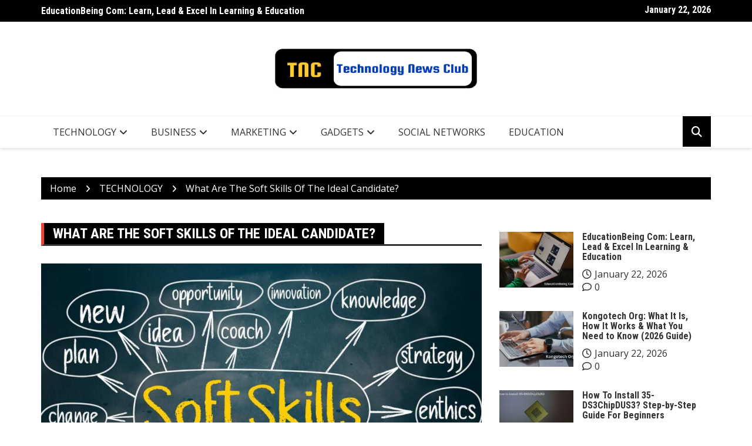

--- FILE ---
content_type: text/html; charset=UTF-8
request_url: https://www.technologynewsclub.com/what-are-the-soft-skills-of-the-ideal-candidate/
body_size: 16625
content:
		<!doctype html>
		<html lang="en-US">
				<head>
			<meta charset="UTF-8">
			<meta name="viewport" content="width=device-width, initial-scale=1">
			<link rel="profile" href="http://gmpg.org/xfn/11">
			<meta name='robots' content='index, follow, max-image-preview:large, max-snippet:-1, max-video-preview:-1' />

	<!-- This site is optimized with the Yoast SEO plugin v26.8 - https://yoast.com/product/yoast-seo-wordpress/ -->
	<title>What Are The Soft Skills Of The Ideal Candidate?</title>
	<meta name="description" content="The term soft skills is widely known in the world of work, as companies recognize that their candidates must have such characteristics." />
	<link rel="canonical" href="https://www.technologynewsclub.com/what-are-the-soft-skills-of-the-ideal-candidate/" />
	<meta property="og:locale" content="en_US" />
	<meta property="og:type" content="article" />
	<meta property="og:title" content="What Are The Soft Skills Of The Ideal Candidate?" />
	<meta property="og:description" content="The term soft skills is widely known in the world of work, as companies recognize that their candidates must have such characteristics." />
	<meta property="og:url" content="https://www.technologynewsclub.com/what-are-the-soft-skills-of-the-ideal-candidate/" />
	<meta property="og:site_name" content="Technology News Club" />
	<meta property="article:published_time" content="2023-04-03T08:39:34+00:00" />
	<meta property="article:modified_time" content="2023-04-03T08:41:34+00:00" />
	<meta property="og:image" content="https://www.technologynewsclub.com/wp-content/uploads/2023/04/Soft-Skills.jpg" />
	<meta property="og:image:width" content="1188" />
	<meta property="og:image:height" content="792" />
	<meta property="og:image:type" content="image/jpeg" />
	<meta name="author" content="TechnologyNewsclub" />
	<meta name="twitter:card" content="summary_large_image" />
	<meta name="twitter:label1" content="Written by" />
	<meta name="twitter:data1" content="TechnologyNewsclub" />
	<meta name="twitter:label2" content="Est. reading time" />
	<meta name="twitter:data2" content="7 minutes" />
	<script type="application/ld+json" class="yoast-schema-graph">{"@context":"https://schema.org","@graph":[{"@type":"Article","@id":"https://www.technologynewsclub.com/what-are-the-soft-skills-of-the-ideal-candidate/#article","isPartOf":{"@id":"https://www.technologynewsclub.com/what-are-the-soft-skills-of-the-ideal-candidate/"},"author":{"name":"TechnologyNewsclub","@id":"https://www.technologynewsclub.com/#/schema/person/49f59d0260c1449a957770f8f3b15f51"},"headline":"What Are The Soft Skills Of The Ideal Candidate?","datePublished":"2023-04-03T08:39:34+00:00","dateModified":"2023-04-03T08:41:34+00:00","mainEntityOfPage":{"@id":"https://www.technologynewsclub.com/what-are-the-soft-skills-of-the-ideal-candidate/"},"wordCount":1442,"commentCount":0,"publisher":{"@id":"https://www.technologynewsclub.com/#organization"},"image":{"@id":"https://www.technologynewsclub.com/what-are-the-soft-skills-of-the-ideal-candidate/#primaryimage"},"thumbnailUrl":"https://www.technologynewsclub.com/wp-content/uploads/2023/04/Soft-Skills.jpg","articleSection":["TECHNOLOGY"],"inLanguage":"en-US","potentialAction":[{"@type":"CommentAction","name":"Comment","target":["https://www.technologynewsclub.com/what-are-the-soft-skills-of-the-ideal-candidate/#respond"]}]},{"@type":"WebPage","@id":"https://www.technologynewsclub.com/what-are-the-soft-skills-of-the-ideal-candidate/","url":"https://www.technologynewsclub.com/what-are-the-soft-skills-of-the-ideal-candidate/","name":"What Are The Soft Skills Of The Ideal Candidate?","isPartOf":{"@id":"https://www.technologynewsclub.com/#website"},"primaryImageOfPage":{"@id":"https://www.technologynewsclub.com/what-are-the-soft-skills-of-the-ideal-candidate/#primaryimage"},"image":{"@id":"https://www.technologynewsclub.com/what-are-the-soft-skills-of-the-ideal-candidate/#primaryimage"},"thumbnailUrl":"https://www.technologynewsclub.com/wp-content/uploads/2023/04/Soft-Skills.jpg","datePublished":"2023-04-03T08:39:34+00:00","dateModified":"2023-04-03T08:41:34+00:00","description":"The term soft skills is widely known in the world of work, as companies recognize that their candidates must have such characteristics.","breadcrumb":{"@id":"https://www.technologynewsclub.com/what-are-the-soft-skills-of-the-ideal-candidate/#breadcrumb"},"inLanguage":"en-US","potentialAction":[{"@type":"ReadAction","target":["https://www.technologynewsclub.com/what-are-the-soft-skills-of-the-ideal-candidate/"]}]},{"@type":"ImageObject","inLanguage":"en-US","@id":"https://www.technologynewsclub.com/what-are-the-soft-skills-of-the-ideal-candidate/#primaryimage","url":"https://www.technologynewsclub.com/wp-content/uploads/2023/04/Soft-Skills.jpg","contentUrl":"https://www.technologynewsclub.com/wp-content/uploads/2023/04/Soft-Skills.jpg","width":1188,"height":792,"caption":"Soft Skills"},{"@type":"BreadcrumbList","@id":"https://www.technologynewsclub.com/what-are-the-soft-skills-of-the-ideal-candidate/#breadcrumb","itemListElement":[{"@type":"ListItem","position":1,"name":"Home","item":"https://www.technologynewsclub.com/"},{"@type":"ListItem","position":2,"name":"What Are The Soft Skills Of The Ideal Candidate?"}]},{"@type":"WebSite","@id":"https://www.technologynewsclub.com/#website","url":"https://www.technologynewsclub.com/","name":"Technology News Club","description":"Tech And Business News Club","publisher":{"@id":"https://www.technologynewsclub.com/#organization"},"potentialAction":[{"@type":"SearchAction","target":{"@type":"EntryPoint","urlTemplate":"https://www.technologynewsclub.com/?s={search_term_string}"},"query-input":{"@type":"PropertyValueSpecification","valueRequired":true,"valueName":"search_term_string"}}],"inLanguage":"en-US"},{"@type":"Organization","@id":"https://www.technologynewsclub.com/#organization","name":"Technology News Club","url":"https://www.technologynewsclub.com/","logo":{"@type":"ImageObject","inLanguage":"en-US","@id":"https://www.technologynewsclub.com/#/schema/logo/image/","url":"https://www.technologynewsclub.com/wp-content/uploads/2022/07/TNC.jpg","contentUrl":"https://www.technologynewsclub.com/wp-content/uploads/2022/07/TNC.jpg","width":350,"height":100,"caption":"Technology News Club"},"image":{"@id":"https://www.technologynewsclub.com/#/schema/logo/image/"}},{"@type":"Person","@id":"https://www.technologynewsclub.com/#/schema/person/49f59d0260c1449a957770f8f3b15f51","name":"TechnologyNewsclub","image":{"@type":"ImageObject","inLanguage":"en-US","@id":"https://www.technologynewsclub.com/#/schema/person/image/","url":"https://secure.gravatar.com/avatar/c9fb4f02b0683d781085c5c5b41569534ccd29b243cbe01ff1b04aa0da92e715?s=96&d=mm&r=g","contentUrl":"https://secure.gravatar.com/avatar/c9fb4f02b0683d781085c5c5b41569534ccd29b243cbe01ff1b04aa0da92e715?s=96&d=mm&r=g","caption":"TechnologyNewsclub"},"sameAs":["https://www.technologynewsclub.com"],"url":"https://www.technologynewsclub.com/author/technologynewsclub/"}]}</script>
	<!-- / Yoast SEO plugin. -->


<link rel='dns-prefetch' href='//fonts.googleapis.com' />
<link rel="alternate" type="application/rss+xml" title="Technology News Club &raquo; Feed" href="https://www.technologynewsclub.com/feed/" />
<link rel="alternate" type="application/rss+xml" title="Technology News Club &raquo; Comments Feed" href="https://www.technologynewsclub.com/comments/feed/" />
<link rel="alternate" type="application/rss+xml" title="Technology News Club &raquo; What Are The Soft Skills Of The Ideal Candidate? Comments Feed" href="https://www.technologynewsclub.com/what-are-the-soft-skills-of-the-ideal-candidate/feed/" />
<link rel="alternate" title="oEmbed (JSON)" type="application/json+oembed" href="https://www.technologynewsclub.com/wp-json/oembed/1.0/embed?url=https%3A%2F%2Fwww.technologynewsclub.com%2Fwhat-are-the-soft-skills-of-the-ideal-candidate%2F" />
<link rel="alternate" title="oEmbed (XML)" type="text/xml+oembed" href="https://www.technologynewsclub.com/wp-json/oembed/1.0/embed?url=https%3A%2F%2Fwww.technologynewsclub.com%2Fwhat-are-the-soft-skills-of-the-ideal-candidate%2F&#038;format=xml" />
		<link rel="preconnect" href="https://fonts.googleapis.com">
		<link rel="preconnect" href="https://fonts.gstatic.com" crossorigin> 
		<style id='wp-img-auto-sizes-contain-inline-css' type='text/css'>
img:is([sizes=auto i],[sizes^="auto," i]){contain-intrinsic-size:3000px 1500px}
/*# sourceURL=wp-img-auto-sizes-contain-inline-css */
</style>

<style id='wp-emoji-styles-inline-css' type='text/css'>

	img.wp-smiley, img.emoji {
		display: inline !important;
		border: none !important;
		box-shadow: none !important;
		height: 1em !important;
		width: 1em !important;
		margin: 0 0.07em !important;
		vertical-align: -0.1em !important;
		background: none !important;
		padding: 0 !important;
	}
/*# sourceURL=wp-emoji-styles-inline-css */
</style>
<link rel='stylesheet' id='wp-block-library-css' href='https://www.technologynewsclub.com/wp-includes/css/dist/block-library/style.min.css?ver=6.9' type='text/css' media='all' />
<style id='wp-block-heading-inline-css' type='text/css'>
h1:where(.wp-block-heading).has-background,h2:where(.wp-block-heading).has-background,h3:where(.wp-block-heading).has-background,h4:where(.wp-block-heading).has-background,h5:where(.wp-block-heading).has-background,h6:where(.wp-block-heading).has-background{padding:1.25em 2.375em}h1.has-text-align-left[style*=writing-mode]:where([style*=vertical-lr]),h1.has-text-align-right[style*=writing-mode]:where([style*=vertical-rl]),h2.has-text-align-left[style*=writing-mode]:where([style*=vertical-lr]),h2.has-text-align-right[style*=writing-mode]:where([style*=vertical-rl]),h3.has-text-align-left[style*=writing-mode]:where([style*=vertical-lr]),h3.has-text-align-right[style*=writing-mode]:where([style*=vertical-rl]),h4.has-text-align-left[style*=writing-mode]:where([style*=vertical-lr]),h4.has-text-align-right[style*=writing-mode]:where([style*=vertical-rl]),h5.has-text-align-left[style*=writing-mode]:where([style*=vertical-lr]),h5.has-text-align-right[style*=writing-mode]:where([style*=vertical-rl]),h6.has-text-align-left[style*=writing-mode]:where([style*=vertical-lr]),h6.has-text-align-right[style*=writing-mode]:where([style*=vertical-rl]){rotate:180deg}
/*# sourceURL=https://www.technologynewsclub.com/wp-includes/blocks/heading/style.min.css */
</style>
<style id='global-styles-inline-css' type='text/css'>
:root{--wp--preset--aspect-ratio--square: 1;--wp--preset--aspect-ratio--4-3: 4/3;--wp--preset--aspect-ratio--3-4: 3/4;--wp--preset--aspect-ratio--3-2: 3/2;--wp--preset--aspect-ratio--2-3: 2/3;--wp--preset--aspect-ratio--16-9: 16/9;--wp--preset--aspect-ratio--9-16: 9/16;--wp--preset--color--black: #000000;--wp--preset--color--cyan-bluish-gray: #abb8c3;--wp--preset--color--white: #ffffff;--wp--preset--color--pale-pink: #f78da7;--wp--preset--color--vivid-red: #cf2e2e;--wp--preset--color--luminous-vivid-orange: #ff6900;--wp--preset--color--luminous-vivid-amber: #fcb900;--wp--preset--color--light-green-cyan: #7bdcb5;--wp--preset--color--vivid-green-cyan: #00d084;--wp--preset--color--pale-cyan-blue: #8ed1fc;--wp--preset--color--vivid-cyan-blue: #0693e3;--wp--preset--color--vivid-purple: #9b51e0;--wp--preset--gradient--vivid-cyan-blue-to-vivid-purple: linear-gradient(135deg,rgb(6,147,227) 0%,rgb(155,81,224) 100%);--wp--preset--gradient--light-green-cyan-to-vivid-green-cyan: linear-gradient(135deg,rgb(122,220,180) 0%,rgb(0,208,130) 100%);--wp--preset--gradient--luminous-vivid-amber-to-luminous-vivid-orange: linear-gradient(135deg,rgb(252,185,0) 0%,rgb(255,105,0) 100%);--wp--preset--gradient--luminous-vivid-orange-to-vivid-red: linear-gradient(135deg,rgb(255,105,0) 0%,rgb(207,46,46) 100%);--wp--preset--gradient--very-light-gray-to-cyan-bluish-gray: linear-gradient(135deg,rgb(238,238,238) 0%,rgb(169,184,195) 100%);--wp--preset--gradient--cool-to-warm-spectrum: linear-gradient(135deg,rgb(74,234,220) 0%,rgb(151,120,209) 20%,rgb(207,42,186) 40%,rgb(238,44,130) 60%,rgb(251,105,98) 80%,rgb(254,248,76) 100%);--wp--preset--gradient--blush-light-purple: linear-gradient(135deg,rgb(255,206,236) 0%,rgb(152,150,240) 100%);--wp--preset--gradient--blush-bordeaux: linear-gradient(135deg,rgb(254,205,165) 0%,rgb(254,45,45) 50%,rgb(107,0,62) 100%);--wp--preset--gradient--luminous-dusk: linear-gradient(135deg,rgb(255,203,112) 0%,rgb(199,81,192) 50%,rgb(65,88,208) 100%);--wp--preset--gradient--pale-ocean: linear-gradient(135deg,rgb(255,245,203) 0%,rgb(182,227,212) 50%,rgb(51,167,181) 100%);--wp--preset--gradient--electric-grass: linear-gradient(135deg,rgb(202,248,128) 0%,rgb(113,206,126) 100%);--wp--preset--gradient--midnight: linear-gradient(135deg,rgb(2,3,129) 0%,rgb(40,116,252) 100%);--wp--preset--font-size--small: 13px;--wp--preset--font-size--medium: 20px;--wp--preset--font-size--large: 36px;--wp--preset--font-size--x-large: 42px;--wp--preset--spacing--20: 0.44rem;--wp--preset--spacing--30: 0.67rem;--wp--preset--spacing--40: 1rem;--wp--preset--spacing--50: 1.5rem;--wp--preset--spacing--60: 2.25rem;--wp--preset--spacing--70: 3.38rem;--wp--preset--spacing--80: 5.06rem;--wp--preset--shadow--natural: 6px 6px 9px rgba(0, 0, 0, 0.2);--wp--preset--shadow--deep: 12px 12px 50px rgba(0, 0, 0, 0.4);--wp--preset--shadow--sharp: 6px 6px 0px rgba(0, 0, 0, 0.2);--wp--preset--shadow--outlined: 6px 6px 0px -3px rgb(255, 255, 255), 6px 6px rgb(0, 0, 0);--wp--preset--shadow--crisp: 6px 6px 0px rgb(0, 0, 0);}:where(.is-layout-flex){gap: 0.5em;}:where(.is-layout-grid){gap: 0.5em;}body .is-layout-flex{display: flex;}.is-layout-flex{flex-wrap: wrap;align-items: center;}.is-layout-flex > :is(*, div){margin: 0;}body .is-layout-grid{display: grid;}.is-layout-grid > :is(*, div){margin: 0;}:where(.wp-block-columns.is-layout-flex){gap: 2em;}:where(.wp-block-columns.is-layout-grid){gap: 2em;}:where(.wp-block-post-template.is-layout-flex){gap: 1.25em;}:where(.wp-block-post-template.is-layout-grid){gap: 1.25em;}.has-black-color{color: var(--wp--preset--color--black) !important;}.has-cyan-bluish-gray-color{color: var(--wp--preset--color--cyan-bluish-gray) !important;}.has-white-color{color: var(--wp--preset--color--white) !important;}.has-pale-pink-color{color: var(--wp--preset--color--pale-pink) !important;}.has-vivid-red-color{color: var(--wp--preset--color--vivid-red) !important;}.has-luminous-vivid-orange-color{color: var(--wp--preset--color--luminous-vivid-orange) !important;}.has-luminous-vivid-amber-color{color: var(--wp--preset--color--luminous-vivid-amber) !important;}.has-light-green-cyan-color{color: var(--wp--preset--color--light-green-cyan) !important;}.has-vivid-green-cyan-color{color: var(--wp--preset--color--vivid-green-cyan) !important;}.has-pale-cyan-blue-color{color: var(--wp--preset--color--pale-cyan-blue) !important;}.has-vivid-cyan-blue-color{color: var(--wp--preset--color--vivid-cyan-blue) !important;}.has-vivid-purple-color{color: var(--wp--preset--color--vivid-purple) !important;}.has-black-background-color{background-color: var(--wp--preset--color--black) !important;}.has-cyan-bluish-gray-background-color{background-color: var(--wp--preset--color--cyan-bluish-gray) !important;}.has-white-background-color{background-color: var(--wp--preset--color--white) !important;}.has-pale-pink-background-color{background-color: var(--wp--preset--color--pale-pink) !important;}.has-vivid-red-background-color{background-color: var(--wp--preset--color--vivid-red) !important;}.has-luminous-vivid-orange-background-color{background-color: var(--wp--preset--color--luminous-vivid-orange) !important;}.has-luminous-vivid-amber-background-color{background-color: var(--wp--preset--color--luminous-vivid-amber) !important;}.has-light-green-cyan-background-color{background-color: var(--wp--preset--color--light-green-cyan) !important;}.has-vivid-green-cyan-background-color{background-color: var(--wp--preset--color--vivid-green-cyan) !important;}.has-pale-cyan-blue-background-color{background-color: var(--wp--preset--color--pale-cyan-blue) !important;}.has-vivid-cyan-blue-background-color{background-color: var(--wp--preset--color--vivid-cyan-blue) !important;}.has-vivid-purple-background-color{background-color: var(--wp--preset--color--vivid-purple) !important;}.has-black-border-color{border-color: var(--wp--preset--color--black) !important;}.has-cyan-bluish-gray-border-color{border-color: var(--wp--preset--color--cyan-bluish-gray) !important;}.has-white-border-color{border-color: var(--wp--preset--color--white) !important;}.has-pale-pink-border-color{border-color: var(--wp--preset--color--pale-pink) !important;}.has-vivid-red-border-color{border-color: var(--wp--preset--color--vivid-red) !important;}.has-luminous-vivid-orange-border-color{border-color: var(--wp--preset--color--luminous-vivid-orange) !important;}.has-luminous-vivid-amber-border-color{border-color: var(--wp--preset--color--luminous-vivid-amber) !important;}.has-light-green-cyan-border-color{border-color: var(--wp--preset--color--light-green-cyan) !important;}.has-vivid-green-cyan-border-color{border-color: var(--wp--preset--color--vivid-green-cyan) !important;}.has-pale-cyan-blue-border-color{border-color: var(--wp--preset--color--pale-cyan-blue) !important;}.has-vivid-cyan-blue-border-color{border-color: var(--wp--preset--color--vivid-cyan-blue) !important;}.has-vivid-purple-border-color{border-color: var(--wp--preset--color--vivid-purple) !important;}.has-vivid-cyan-blue-to-vivid-purple-gradient-background{background: var(--wp--preset--gradient--vivid-cyan-blue-to-vivid-purple) !important;}.has-light-green-cyan-to-vivid-green-cyan-gradient-background{background: var(--wp--preset--gradient--light-green-cyan-to-vivid-green-cyan) !important;}.has-luminous-vivid-amber-to-luminous-vivid-orange-gradient-background{background: var(--wp--preset--gradient--luminous-vivid-amber-to-luminous-vivid-orange) !important;}.has-luminous-vivid-orange-to-vivid-red-gradient-background{background: var(--wp--preset--gradient--luminous-vivid-orange-to-vivid-red) !important;}.has-very-light-gray-to-cyan-bluish-gray-gradient-background{background: var(--wp--preset--gradient--very-light-gray-to-cyan-bluish-gray) !important;}.has-cool-to-warm-spectrum-gradient-background{background: var(--wp--preset--gradient--cool-to-warm-spectrum) !important;}.has-blush-light-purple-gradient-background{background: var(--wp--preset--gradient--blush-light-purple) !important;}.has-blush-bordeaux-gradient-background{background: var(--wp--preset--gradient--blush-bordeaux) !important;}.has-luminous-dusk-gradient-background{background: var(--wp--preset--gradient--luminous-dusk) !important;}.has-pale-ocean-gradient-background{background: var(--wp--preset--gradient--pale-ocean) !important;}.has-electric-grass-gradient-background{background: var(--wp--preset--gradient--electric-grass) !important;}.has-midnight-gradient-background{background: var(--wp--preset--gradient--midnight) !important;}.has-small-font-size{font-size: var(--wp--preset--font-size--small) !important;}.has-medium-font-size{font-size: var(--wp--preset--font-size--medium) !important;}.has-large-font-size{font-size: var(--wp--preset--font-size--large) !important;}.has-x-large-font-size{font-size: var(--wp--preset--font-size--x-large) !important;}
/*# sourceURL=global-styles-inline-css */
</style>

<style id='classic-theme-styles-inline-css' type='text/css'>
/*! This file is auto-generated */
.wp-block-button__link{color:#fff;background-color:#32373c;border-radius:9999px;box-shadow:none;text-decoration:none;padding:calc(.667em + 2px) calc(1.333em + 2px);font-size:1.125em}.wp-block-file__button{background:#32373c;color:#fff;text-decoration:none}
/*# sourceURL=/wp-includes/css/classic-themes.min.css */
</style>
<link rel='stylesheet' id='ez-toc-css' href='https://www.technologynewsclub.com/wp-content/plugins/easy-table-of-contents/assets/css/screen.min.css?ver=2.0.80' type='text/css' media='all' />
<style id='ez-toc-inline-css' type='text/css'>
div#ez-toc-container .ez-toc-title {font-size: 120%;}div#ez-toc-container .ez-toc-title {font-weight: 500;}div#ez-toc-container ul li , div#ez-toc-container ul li a {font-size: 95%;}div#ez-toc-container ul li , div#ez-toc-container ul li a {font-weight: 500;}div#ez-toc-container nav ul ul li {font-size: 90%;}.ez-toc-box-title {font-weight: bold; margin-bottom: 10px; text-align: center; text-transform: uppercase; letter-spacing: 1px; color: #666; padding-bottom: 5px;position:absolute;top:-4%;left:5%;background-color: inherit;transition: top 0.3s ease;}.ez-toc-box-title.toc-closed {top:-25%;}
.ez-toc-container-direction {direction: ltr;}.ez-toc-counter ul{counter-reset: item ;}.ez-toc-counter nav ul li a::before {content: counters(item, '.', decimal) '. ';display: inline-block;counter-increment: item;flex-grow: 0;flex-shrink: 0;margin-right: .2em; float: left; }.ez-toc-widget-direction {direction: ltr;}.ez-toc-widget-container ul{counter-reset: item ;}.ez-toc-widget-container nav ul li a::before {content: counters(item, '.', decimal) '. ';display: inline-block;counter-increment: item;flex-grow: 0;flex-shrink: 0;margin-right: .2em; float: left; }
/*# sourceURL=ez-toc-inline-css */
</style>
<link rel='stylesheet' id='royale-news-style-css' href='https://www.technologynewsclub.com/wp-content/themes/royale-news/style.css?ver=2.2.4' type='text/css' media='all' />
<link rel='stylesheet' id='bootstrap-css' href='https://www.technologynewsclub.com/wp-content/themes/royale-news/assets/libraries/bootstrap/css/bootstrap.css?ver=3.3.7' type='text/css' media='all' />
<link rel='stylesheet' id='font-awesome-css' href='https://www.technologynewsclub.com/wp-content/themes/royale-news/assets/libraries/fontAwesome/all.min.css?ver=6.7.2' type='text/css' media='all' />
<link rel='stylesheet' id='royale-news-font-css' href='https://fonts.googleapis.com/css2?family=Open+Sans:ital@0;1&#038;family=Roboto+Condensed:ital,wght@0,700;1,700&#038;display=swap' type='text/css' media='all' />
<link rel='stylesheet' id='royale-news-skin-css' href='https://www.technologynewsclub.com/wp-content/themes/royale-news/assets/dist/css/main.css?ver=2.2.4' type='text/css' media='all' />
<script type="text/javascript" src="https://www.technologynewsclub.com/wp-includes/js/jquery/jquery.min.js?ver=3.7.1" id="jquery-core-js"></script>
<script type="text/javascript" src="https://www.technologynewsclub.com/wp-includes/js/jquery/jquery-migrate.min.js?ver=3.4.1" id="jquery-migrate-js"></script>
<link rel="https://api.w.org/" href="https://www.technologynewsclub.com/wp-json/" /><link rel="alternate" title="JSON" type="application/json" href="https://www.technologynewsclub.com/wp-json/wp/v2/posts/1288" /><link rel="EditURI" type="application/rsd+xml" title="RSD" href="https://www.technologynewsclub.com/xmlrpc.php?rsd" />
<meta name="generator" content="WordPress 6.9" />
<link rel='shortlink' href='https://www.technologynewsclub.com/?p=1288' />
<link rel="pingback" href="https://www.technologynewsclub.com/xmlrpc.php">               
		<style>
			.site-title, .site-title a {
				font-size: 45px;
			}
							body {
											font-family: Open Sans;
												font-weight: 400;
												font-size: 16px;
										}
									.widget_tag_cloud .tagcloud .tag-cloud-link {
						font-size: 16px !important;
					}
										@media (max-width: 768px) {
						body {
							font-size: 16px;
						}
						.widget_tag_cloud .tagcloud .tag-cloud-link {
							font-size: 16px !important;
						}
					}
										@media (max-width: 567px) {
						body {
							font-size: 16px;
						}
						.widget_tag_cloud .tagcloud .tag-cloud-link {
							font-size: 16px !important;
						}
					}
									h1, h2, h3, h4, h5, h6, .section-title, .sidebar .widget-title {
											font-family: Roboto Condensed;
												font-weight: 700;
										}
						</style>
		<link rel="icon" href="https://www.technologynewsclub.com/wp-content/uploads/2022/07/cropped-TNC-32x32.jpg" sizes="32x32" />
<link rel="icon" href="https://www.technologynewsclub.com/wp-content/uploads/2022/07/cropped-TNC-192x192.jpg" sizes="192x192" />
<link rel="apple-touch-icon" href="https://www.technologynewsclub.com/wp-content/uploads/2022/07/cropped-TNC-180x180.jpg" />
<meta name="msapplication-TileImage" content="https://www.technologynewsclub.com/wp-content/uploads/2022/07/cropped-TNC-270x270.jpg" />
		</head>
				<body class="wp-singular post-template-default single single-post postid-1288 single-format-standard wp-custom-logo wp-theme-royale-news">
						<a class="skip-link screen-reader-text" href="#content">Skip to content</a>
						<header class="header">
					<div class="top-header">
		<div class="container">
		<div class="row clearfix">
				<div class="col-md-8">
							<div class="row clearfix ticker-news-section">
										<div class="col-xs-12 col-sm-12">
						<div class="ticker-detail-container">
							<div class="owl-carousel ticker-news-carousel">
																	<div class="item">
										<h5 class="ticker-news">
											<a href="https://www.technologynewsclub.com/educationbeing-com/">
												EducationBeing Com: Learn, Lead &amp; Excel In Learning &amp; Education											</a>
										</h5><!-- .ticker-news -->
									</div><!-- .item -->
																		<div class="item">
										<h5 class="ticker-news">
											<a href="https://www.technologynewsclub.com/kongotech-org/">
												Kongotech Org: What It Is, How It Works &amp; What You Need to Know (2026 Guide)											</a>
										</h5><!-- .ticker-news -->
									</div><!-- .item -->
																		<div class="item">
										<h5 class="ticker-news">
											<a href="https://www.technologynewsclub.com/how-to-install-35-ds3chipdus3/">
												How To Install 35-DS3ChipDUS3? Step-by-Step Guide For Beginners											</a>
										</h5><!-- .ticker-news -->
									</div><!-- .item -->
																		<div class="item">
										<h5 class="ticker-news">
											<a href="https://www.technologynewsclub.com/freefast-co-uk/">
												Freefast Co Uk: Latest Tech News, Reviews, &amp; Updates [2026]											</a>
										</h5><!-- .ticker-news -->
									</div><!-- .item -->
																		<div class="item">
										<h5 class="ticker-news">
											<a href="https://www.technologynewsclub.com/google-block-breaker/">
												Google Block Breaker: Everything You Need To Know About This Browser Game											</a>
										</h5><!-- .ticker-news -->
									</div><!-- .item -->
																</div><!-- .owl-carousel.ticker-news-carousel -->
						</div><!-- .ticker-detail-container -->
					</div><!-- .col-xs-9.col-sm-9 -->
				</div><!-- .row.clearfix.ticker-news-section -->
						</div><!-- .col-md-8 -->
				<div class="col-md-4 hidden-sm hidden-xs">
		<div class="clearfix">
					<div class="current-date-container">
				<h5 class="current-date">
					January 22, 2026				</h5><!-- .current-date -->
			</div><!-- .current-date-container -->
					<div class="social-menu-container">
					</div><!-- .social-menu-container -->
				</div><!-- .clearfix -->
		</div><!-- .col-md-4.hidden-sm.hidden-xs -->
				</div><!-- .row.clearfix -->
		</div><!-- .container -->
		</div><!-- .top-header -->
				<div class="middle-header">
		<div class="container">
		<div class="row clearfix">
				<div class="col-md-12">
							<div class="site-info text-center">
					<a href="https://www.technologynewsclub.com/" class="custom-logo-link" rel="home"><img width="350" height="100" src="https://www.technologynewsclub.com/wp-content/uploads/2022/07/TNC.jpg" class="custom-logo" alt="TNC" decoding="async" srcset="https://www.technologynewsclub.com/wp-content/uploads/2022/07/TNC.jpg 350w, https://www.technologynewsclub.com/wp-content/uploads/2022/07/TNC-300x86.jpg 300w" sizes="(max-width: 350px) 100vw, 350px" /></a>				</div>
						</div><!-- .col-md-4 -->
				</div><!-- .row.clearfix -->
		</div><!-- .container -->
		</div><!-- .middle-header -->
				<div class="bottom-header">
		<div class="container">
		<div class="row clearfix">
				<div class="col-md-10">
			<div class="menu-container clearfix">
				<nav id="site-navigation" class="main-navigation" role="navigation">
					<div class="primary-menu-container"><ul id="primary-menu" class="primary-menu"><li id="menu-item-13" class="menu-item menu-item-type-taxonomy menu-item-object-category current-post-ancestor current-menu-parent current-post-parent menu-item-has-children menu-item-13"><a href="https://www.technologynewsclub.com/category/technology/">TECHNOLOGY</a>
<ul class="sub-menu">
	<li id="menu-item-14" class="menu-item menu-item-type-taxonomy menu-item-object-category menu-item-14"><a href="https://www.technologynewsclub.com/category/technology/artificial-intelligence/">ARTIFICIAL INTELLIGENCE</a></li>
	<li id="menu-item-15" class="menu-item menu-item-type-taxonomy menu-item-object-category menu-item-15"><a href="https://www.technologynewsclub.com/category/technology/cloud-computing/">CLOUD COMPUTING</a></li>
	<li id="menu-item-17" class="menu-item menu-item-type-taxonomy menu-item-object-category menu-item-17"><a href="https://www.technologynewsclub.com/category/technology/softwares/">SOFTWARES</a></li>
	<li id="menu-item-16" class="menu-item menu-item-type-taxonomy menu-item-object-category menu-item-16"><a href="https://www.technologynewsclub.com/category/technology/cyber-security/">CYBER SECURITY</a></li>
	<li id="menu-item-625" class="menu-item menu-item-type-taxonomy menu-item-object-category menu-item-625"><a href="https://www.technologynewsclub.com/category/technology/digitalization/">DIGITALIZATION</a></li>
</ul>
</li>
<li id="menu-item-5" class="menu-item menu-item-type-taxonomy menu-item-object-category menu-item-has-children menu-item-5"><a href="https://www.technologynewsclub.com/category/business/">BUSINESS</a>
<ul class="sub-menu">
	<li id="menu-item-6" class="menu-item menu-item-type-taxonomy menu-item-object-category menu-item-6"><a href="https://www.technologynewsclub.com/category/business/ecommerce/">ECOMMERCE</a></li>
	<li id="menu-item-620" class="menu-item menu-item-type-taxonomy menu-item-object-category menu-item-620"><a href="https://www.technologynewsclub.com/category/business/finance/">FINANCE</a></li>
</ul>
</li>
<li id="menu-item-22" class="menu-item menu-item-type-taxonomy menu-item-object-category menu-item-has-children menu-item-22"><a href="https://www.technologynewsclub.com/category/marketing/">MARKETING</a>
<ul class="sub-menu">
	<li id="menu-item-10" class="menu-item menu-item-type-taxonomy menu-item-object-category menu-item-10"><a href="https://www.technologynewsclub.com/category/marketing/digital-marketing/">DIGITAL MARKETING</a></li>
	<li id="menu-item-621" class="menu-item menu-item-type-taxonomy menu-item-object-category menu-item-621"><a href="https://www.technologynewsclub.com/category/marketing/advertising/">ADVERTISING</a></li>
	<li id="menu-item-11" class="menu-item menu-item-type-taxonomy menu-item-object-category menu-item-11"><a href="https://www.technologynewsclub.com/category/marketing/seo/">SEO</a></li>
</ul>
</li>
<li id="menu-item-21" class="menu-item menu-item-type-taxonomy menu-item-object-category menu-item-has-children menu-item-21"><a href="https://www.technologynewsclub.com/category/gadgets/">GADGETS</a>
<ul class="sub-menu">
	<li id="menu-item-622" class="menu-item menu-item-type-taxonomy menu-item-object-category menu-item-622"><a href="https://www.technologynewsclub.com/category/gadgets/computer-technology/">COMPUTER TECHNOLOGY</a></li>
	<li id="menu-item-623" class="menu-item menu-item-type-taxonomy menu-item-object-category menu-item-623"><a href="https://www.technologynewsclub.com/category/gadgets/mobile/">MOBILE</a></li>
</ul>
</li>
<li id="menu-item-12" class="menu-item menu-item-type-taxonomy menu-item-object-category menu-item-12"><a href="https://www.technologynewsclub.com/category/social-networks/">SOCIAL NETWORKS</a></li>
<li id="menu-item-7" class="menu-item menu-item-type-taxonomy menu-item-object-category menu-item-7"><a href="https://www.technologynewsclub.com/category/education/">EDUCATION</a></li>
</ul></div>				</nav><!-- #site-navigation -->
			</div><!-- .menu-container.clearfix -->
		</div><!-- .col-md-10 -->
					<div class="col-md-2 hidden-xs hidden-sm">
				<div class="search-container pull-right">
					<div class="search-icon">
						<i class="fa fa-search"></i><!-- .fa.fa-search -->
					</div><!-- .search-icon -->
				</div><!-- .search-container.pull-right -->
			</div><!-- .col-md-2.hidden-xs.hidden-sm -->
			<div class="col-md-12 search-form-main-container">
				<div class="search-form-container">
					<form method="get" class="search-form" action="https://www.technologynewsclub.com/" ><div class="input-group stylish-input-group"><label class="screen-reader-text" for="s">Search for:</label><input type="text" value="" name="s" class="form-control" /><span class="input-group-addon"><button type="submit" id="searchsubmit" value="Search"><i class="fa fa-search"></i></button></span></div></form>				</div><!-- .search-form-container -->				
			</div><!-- .col-md-12 -->
					</div><!-- .row.clearfix -->
		</div><!-- .container -->
		</div><!-- .bottom-header -->
				</header><!-- .header -->
				<div id="content" class="site-content">
					<div class="container">
				<div class="row clearfix">
					<div class="col-md-12">
						<div class="breadcrumb clearfix">
							<nav role="navigation" aria-label="Breadcrumbs" class="breadcrumb-trail breadcrumbs" itemprop="breadcrumb"><ul class="trail-items" itemscope itemtype="http://schema.org/BreadcrumbList"><meta name="numberOfItems" content="3" /><meta name="itemListOrder" content="Ascending" /><li itemprop="itemListElement" itemscope itemtype="http://schema.org/ListItem" class="trail-item trail-begin"><a href="https://www.technologynewsclub.com/" rel="home" itemprop="item"><span itemprop="name">Home</span></a><meta itemprop="position" content="1" /></li><li itemprop="itemListElement" itemscope itemtype="http://schema.org/ListItem" class="trail-item"><a href="https://www.technologynewsclub.com/category/technology/" itemprop="item"><span itemprop="name">TECHNOLOGY</span></a><meta itemprop="position" content="2" /></li><li itemprop="itemListElement" itemscope itemtype="http://schema.org/ListItem" class="trail-item trail-end"><a href="https://www.technologynewsclub.com/what-are-the-soft-skills-of-the-ideal-candidate" itemprop="item"><span itemprop="name">What Are The Soft Skills Of The Ideal Candidate?</span></a><meta itemprop="position" content="3" /></li></ul></nav>						</div><!-- .breadcrumb.clearfix -->
					</div><!-- .col-md-12 -->
				</div><!-- .row.clearfix -->
			</div><!-- .container -->
			<div id="primary" class="content-area inner-page-container-spacing royale-news-sidebar-position-right">
	<main id="main" class="site-main">
		<div class="container">
			<div class="row">
								<div class="col-md-8 sticky-section">
					<div class="row">
						<div class="col-md-12">
	<article id="post-1288" class="post-1288 post type-post status-publish format-standard has-post-thumbnail hentry category-technology">
		<div class="news-section-info clearfix">
			<h3 class="section-title">What Are The Soft Skills Of The Ideal Candidate?</h3><!-- .section-title -->
		</div><!-- .news-section-info -->
		<div class="single-news-content">
							<div class="news-image">
					<img width="1188" height="792" src="https://www.technologynewsclub.com/wp-content/uploads/2023/04/Soft-Skills.jpg" class="img-responsive wp-post-image" alt="What Are The Soft Skills Of The Ideal Candidate?" decoding="async" fetchpriority="high" srcset="https://www.technologynewsclub.com/wp-content/uploads/2023/04/Soft-Skills.jpg 1188w, https://www.technologynewsclub.com/wp-content/uploads/2023/04/Soft-Skills-300x200.jpg 300w, https://www.technologynewsclub.com/wp-content/uploads/2023/04/Soft-Skills-1024x683.jpg 1024w, https://www.technologynewsclub.com/wp-content/uploads/2023/04/Soft-Skills-768x512.jpg 768w, https://www.technologynewsclub.com/wp-content/uploads/2023/04/Soft-Skills-900x600.jpg 900w" sizes="(max-width: 1188px) 100vw, 1188px" />				</div><!-- .news-image -->
							<div class="news-detail clearfix">
				<div class="entry-meta">  
								<span class="posted-date">
				<a href="https://www.technologynewsclub.com/what-are-the-soft-skills-of-the-ideal-candidate/" rel="bookmark"><time class="entry-date published" datetime="2023-04-03T08:39:34+00:00">April 3, 2023</time><time class="updated" datetime="2023-04-03T08:41:34+00:00">April 3, 2023</time></a>
			</span>
											<span class="author vcard">
				<a href="https://www.technologynewsclub.com/author/technologynewsclub/">TechnologyNewsclub</a>
			</span>
												<span class="cat-links"><a href="https://www.technologynewsclub.com/category/technology/" rel="category tag">TECHNOLOGY</a></span>
								
				</div><!-- .entry-meta -->
				<div class="news-content editor-content-entry">
					<p>When we look for a job we usually read many <strong>advertisements</strong> in which they request various characteristics, which are an important added value to academic knowledge. Although they seem like only additional aspects, they are important for the position that we must assume. Therefore, if we really want to join the labor field in our sector, we must be in accordance with these requirements. Not only to empathize with the company, but to guarantee that our development will be successful. If you are interested in knowing, what are the social skills that a candidate must have? You can&#8217;t stop reading this post.</p>


<div id="ez-toc-container" class="ez-toc-v2_0_80 counter-hierarchy ez-toc-counter ez-toc-grey ez-toc-container-direction">
<p class="ez-toc-title" style="cursor:inherit">Table of Contents</p>
<label for="ez-toc-cssicon-toggle-item-69722f040d79f" class="ez-toc-cssicon-toggle-label"><span class=""><span class="eztoc-hide" style="display:none;">Toggle</span><span class="ez-toc-icon-toggle-span"><svg style="fill: #999;color:#999" xmlns="http://www.w3.org/2000/svg" class="list-377408" width="20px" height="20px" viewBox="0 0 24 24" fill="none"><path d="M6 6H4v2h2V6zm14 0H8v2h12V6zM4 11h2v2H4v-2zm16 0H8v2h12v-2zM4 16h2v2H4v-2zm16 0H8v2h12v-2z" fill="currentColor"></path></svg><svg style="fill: #999;color:#999" class="arrow-unsorted-368013" xmlns="http://www.w3.org/2000/svg" width="10px" height="10px" viewBox="0 0 24 24" version="1.2" baseProfile="tiny"><path d="M18.2 9.3l-6.2-6.3-6.2 6.3c-.2.2-.3.4-.3.7s.1.5.3.7c.2.2.4.3.7.3h11c.3 0 .5-.1.7-.3.2-.2.3-.5.3-.7s-.1-.5-.3-.7zM5.8 14.7l6.2 6.3 6.2-6.3c.2-.2.3-.5.3-.7s-.1-.5-.3-.7c-.2-.2-.4-.3-.7-.3h-11c-.3 0-.5.1-.7.3-.2.2-.3.5-.3.7s.1.5.3.7z"/></svg></span></span></label><input type="checkbox"  id="ez-toc-cssicon-toggle-item-69722f040d79f"  aria-label="Toggle" /><nav><ul class='ez-toc-list ez-toc-list-level-1 ' ><li class='ez-toc-page-1 ez-toc-heading-level-2'><a class="ez-toc-link ez-toc-heading-1" href="#What_Are_Social_Abilities" >What Are Social Abilities?</a></li><li class='ez-toc-page-1 ez-toc-heading-level-2'><a class="ez-toc-link ez-toc-heading-2" href="#Types_Of_Social_Skills" >Types Of Social Skills</a><ul class='ez-toc-list-level-3' ><li class='ez-toc-heading-level-3'><a class="ez-toc-link ez-toc-heading-3" href="#Basic" >Basic:</a></li><li class='ez-toc-page-1 ez-toc-heading-level-3'><a class="ez-toc-link ez-toc-heading-4" href="#Advanced" >Advanced:</a></li><li class='ez-toc-page-1 ez-toc-heading-level-3'><a class="ez-toc-link ez-toc-heading-5" href="#Emotional" >Emotional:</a></li><li class='ez-toc-page-1 ez-toc-heading-level-3'><a class="ez-toc-link ez-toc-heading-6" href="#Negotiators" >Negotiators:</a></li><li class='ez-toc-page-1 ez-toc-heading-level-3'><a class="ez-toc-link ez-toc-heading-7" href="#Planners" >Planners:</a></li></ul></li><li class='ez-toc-page-1 ez-toc-heading-level-2'><a class="ez-toc-link ez-toc-heading-8" href="#What_Are_The_Social_Skills_That_Benefit_Us_What_Are_They_For" >What Are The Social Skills That Benefit Us? What Are They For?</a></li><li class='ez-toc-page-1 ez-toc-heading-level-2'><a class="ez-toc-link ez-toc-heading-9" href="#What_Are_The_Social_Skills_To_Be_The_Ideal_Candidate_For_Companies" >What Are The Social Skills To Be The Ideal Candidate For Companies?</a><ul class='ez-toc-list-level-3' ><li class='ez-toc-heading-level-3'><a class="ez-toc-link ez-toc-heading-10" href="#Empathy" >Empathy:</a></li><li class='ez-toc-page-1 ez-toc-heading-level-3'><a class="ez-toc-link ez-toc-heading-11" href="#Constancy" >Constancy:</a></li><li class='ez-toc-page-1 ez-toc-heading-level-3'><a class="ez-toc-link ez-toc-heading-12" href="#Commitment" >Commitment</a></li><li class='ez-toc-page-1 ez-toc-heading-level-3'><a class="ez-toc-link ez-toc-heading-13" href="#Passion" >Passion</a></li><li class='ez-toc-page-1 ez-toc-heading-level-3'><a class="ez-toc-link ez-toc-heading-14" href="#Modesty" >Modesty</a></li><li class='ez-toc-page-1 ez-toc-heading-level-3'><a class="ez-toc-link ez-toc-heading-15" href="#Fellowship" >Fellowship</a></li><li class='ez-toc-page-1 ez-toc-heading-level-3'><a class="ez-toc-link ez-toc-heading-16" href="#Teamwork_Capacity" >Teamwork Capacity</a></li><li class='ez-toc-page-1 ez-toc-heading-level-3'><a class="ez-toc-link ez-toc-heading-17" href="#Sacrifice" >Sacrifice</a></li><li class='ez-toc-page-1 ez-toc-heading-level-3'><a class="ez-toc-link ez-toc-heading-18" href="#Overcoming_Ability" >Overcoming Ability</a></li><li class='ez-toc-page-1 ez-toc-heading-level-3'><a class="ez-toc-link ez-toc-heading-19" href="#Resilience" >Resilience</a></li></ul></li></ul></nav></div>
<h2 class="wp-block-heading"><span class="ez-toc-section" id="What_Are_Social_Abilities"></span><strong>What Are Social Abilities?</strong><span class="ez-toc-section-end"></span></h2>


<p>They are those techniques that we use to modulate our behavior, based on a specific need or task. Therefore, they are skills that can be developed and adapted to the person or activity that must be carried out. Therefore, they are a set of skills that allow us to stand out or perform successfully in different fields.</p>
<p>The term <strong>soft skills</strong> is widely known in the world of work, as companies recognize that their candidates must have such characteristics. Therefore, the person who wishes to join a company must possess these characteristics for their adaptation process to be successful.</p>


<h2 class="wp-block-heading"><span class="ez-toc-section" id="Types_Of_Social_Skills"></span><strong>Types Of Social Skills</strong><span class="ez-toc-section-end"></span></h2>


<p>What are the <strong>social skills</strong> that exist? How are they divided? Here we will explain it briefly and with examples:</p>


<h3 class="wp-block-heading"><span class="ez-toc-section" id="Basic"></span><strong>Basic:</strong><span class="ez-toc-section-end"></span></h3>


<p>These are the skills that facilitate and maintain communication between two or more people. In general, they are learned from an early age because they are necessary to interact with others. For example :</p>
<ul>
<li>Listen actively.</li>
<li>Know how to start and maintain a conversation.</li>
<li>Speaking in public and in groups.</li>
<li>Give and receive compliments.</li>
<li>Introduce yourself and introduce yourself to another person.</li>
<li>Thank.</li>
</ul>


<h3 class="wp-block-heading"><span class="ez-toc-section" id="Advanced"></span><strong>Advanced:</strong><span class="ez-toc-section-end"></span></h3>


<p>These are acquired later, being the result of living with other people. In this case, the skills focus on knowing how to express the following:</p>
<ul>
<li>Give directions and instructions.</li>
<li>Apologize.</li>
<li>Ask for help.</li>
<li>Assertiveness.</li>
<li>Express opinions and ideas.</li>
<li>Have conviction.</li>
</ul>


<h3 class="wp-block-heading"><span class="ez-toc-section" id="Emotional"></span><strong>Emotional:</strong><span class="ez-toc-section-end"></span></h3>


<p>They are those that allow us to identify and moderate our emotions and feelings, in addition to identifying and understanding those of third parties. Among them are:</p>
<ul>
<li>Identify emotions and feelings.</li>
<li>Express our emotions correctly.</li>
<li>Knowing how to offer our affection.</li>
<li>Understand the feelings of others.</li>
<li>Respect and tolerate the emotions of others.</li>
<li>Know how to encourage and comfort others.</li>
<li>Lose the fear of expressing ourselves in front of others.</li>
</ul>


<h3 class="wp-block-heading"><span class="ez-toc-section" id="Negotiators"></span><strong>Negotiators:</strong><span class="ez-toc-section-end"></span></h3>


<p>They are the <strong>social skills</strong> that allow us to control conflict situations, in addition to helping us moderate and manage both discussions and agreements. Among the most notable are:</p>
<ul>
<li>Ask permission.</li>
<li>Share.</li>
<li>Help others.</li>
<li>Tolerate and know how to respond to or deal with teasing.</li>
<li>Negotiate.</li>
<li>Maintain self control.</li>
<li>Avoid fights and arguments.</li>
<li>Defend yourself at the right time and in the right way.</li>
</ul>


<h3 class="wp-block-heading"><span class="ez-toc-section" id="Planners"></span><strong>Planners:</strong><span class="ez-toc-section-end"></span></h3>


<p>They allow us to plan, organize and make decisions. For example:</p>
<ul>
<li>Collect and classify information.</li>
<li>Stay focused.</li>
<li>Set our goals.</li>
<li>Detect problems and incidents.</li>
<li>Take decisions.</li>
<li>Solve the problems.</li>
</ul>


<h2 class="wp-block-heading"><span class="ez-toc-section" id="What_Are_The_Social_Skills_That_Benefit_Us_What_Are_They_For"></span><strong>What Are The Social Skills That Benefit Us? What Are They For?</strong><span class="ez-toc-section-end"></span></h2>


<p>In the first place, social skills are those abilities or skills that we can develop in order to make ourselves more apt to communicate better or to achieve our purpose.</p>
<p>Now, what are the social skills that benefit us the most? Answering this question is subjective because it varies according to each person, and the area in which it is going to be applied. At a personal and work level, the basic ones are essential to develop good relationships with others, in addition to having good conversations where both parties understand each other satisfactorily. However, the advanced ones will be the ones that allow an affinity between individuals to be strengthened, and being ideal in the work area to maintain the union in the team.</p>
<p>On the other hand, the emotional ones make us more assertive and able to understand others through their emotions and feelings. In this way, a decision can be made about how to relate to each other, when to be empathetic and maintain a certain behavior.</p>
<p>Now, negotiating skills benefit us to agree or dialogue with others, discuss a topic or when there are the same or different interests. Finally, planners are and serve to make decisions, delegate activities, be tolerant, manage stress and complex situations.</p>
<p><strong>Also Read: <a href="https://www.technologynewsclub.com/recruitment-in-social-networks-fresh-recruitment/">Recruitment In Social Networks: Fresh Recruitment</a></strong></p>


<h2 class="wp-block-heading"><span class="ez-toc-section" id="What_Are_The_Social_Skills_To_Be_The_Ideal_Candidate_For_Companies"></span><strong>What Are The Social Skills To Be The Ideal Candidate For Companies?</strong><span class="ez-toc-section-end"></span></h2>


<p>If your interest is to become the person that companies want to incorporate into their team, there are certain skills that you have to have. Next we explain what are the necessary social skills, to be able to enter the labor field:</p>


<h3 class="wp-block-heading"><span class="ez-toc-section" id="Empathy"></span><strong>Empathy:</strong><span class="ez-toc-section-end"></span></h3>


<p>A person who works with a team must know that both their work and that of others are important. For this, we must know how to address our partners and how to cooperate with each other at the same time. For this reason, empathy is necessary, because we must understand the responsibility and capacity of the other to know how to adapt to it.</p>
<p>This ability is even more important in leaders, who are the ones who should be in charge of all the members. Well, being a good leader requires having good relationships with all the participants and recognizing the work of each one and their efforts.</p>


<h3 class="wp-block-heading"><span class="ez-toc-section" id="Constancy"></span><strong>Constancy:</strong><span class="ez-toc-section-end"></span></h3>


<p>We must know that the work we do with purpose and effort, its fruits may not be visible right away. Each step that we take towards the achievement of the objectives is important to achieve them, but only with perseverance is it possible to achieve it.</p>
<p>Being persistent is essential not only to work in a team, but in our daily lives. To learn to work or study, perseverance is the basis for our achievements and failures to be sustained. This is the only way to be an expert, do our job correctly and be able to master any topic. The same applies to the achievement of our personal goals, which need perseverance to achieve success.</p>


<h3 class="wp-block-heading"><span class="ez-toc-section" id="Commitment"></span><strong>Commitment</strong><span class="ez-toc-section-end"></span></h3>


<p>Being committed is essential, but not only with the company but with ourselves. When we know our role and its importance, we are aware of the consequences of doing or not doing our activities. Consequently, commitment is what will motivate us to continue, to give the best of ourselves and to be able to achieve the goals.</p>


<h3 class="wp-block-heading"><span class="ez-toc-section" id="Passion"></span><strong>Passion</strong><span class="ez-toc-section-end"></span></h3>


<p>It is important that we are comfortable with the activity we are doing, since passion plays an important role. Because it keeps us motivated and encouraged, making our work much more pleasant. And it allows us to enjoy the time we invest in our work.</p>


<h3 class="wp-block-heading"><span class="ez-toc-section" id="Modesty"></span><strong>Modesty</strong><span class="ez-toc-section-end"></span></h3>


<p>Because we must never forget that despite being very good in our area, there is always a lot to learn. Not only in terms of knowledge, but also in attitudes and the ways in which we relate to our peers.</p>


<h3 class="wp-block-heading"><span class="ez-toc-section" id="Fellowship"></span><strong>Fellowship</strong><span class="ez-toc-section-end"></span></h3>


<p>When we work in a company we must know that we will be part of a work team. It is how we will all be in sync with the activities to be carried out, in addition to having the cooperation and union that it is necessary to maintain as colleagues.</p>


<h3 class="wp-block-heading"><span class="ez-toc-section" id="Teamwork_Capacity"></span><strong>Teamwork Capacity</strong><span class="ez-toc-section-end"></span></h3>


<p>As we have mentioned before, teamwork is what allows projects and goals to be achieved. To do this, we must maintain good relationships with our colleagues, fulfill our responsibilities and know how to help. In this way, we will achieve that everyone advances and works towards the same goal.</p>


<h3 class="wp-block-heading"><span class="ez-toc-section" id="Sacrifice"></span><strong>Sacrifice</strong><span class="ez-toc-section-end"></span></h3>


<p>To achieve our goals, whether at a professional, work or personal level, we need to invest time and effort in it. This is how we must know how to establish priorities and determine which responsibilities and tasks are above distractions and entertainment.</p>


<h3 class="wp-block-heading"><span class="ez-toc-section" id="Overcoming_Ability"></span><strong>Overcoming Ability</strong><span class="ez-toc-section-end"></span></h3>


<p>We must always be focused on our goals, work to achieve them and improve in the process, this can only be achieved if we want to improve ourselves. For this reason, we must want to be better and better to achieve it, carrying out training, maintaining relationships with colleagues or researching. Overcoming ourselves should not be a task, but the main goal to achieve success.</p>


<h3 class="wp-block-heading"><span class="ez-toc-section" id="Resilience"></span><strong>Resilience</strong><span class="ez-toc-section-end"></span></h3>


<p>It is important to know that while there are times and days where we feel good, there is also the opposite. This is why it is important to know how to deal with these emotions and situations. Thus, we prevent them from influencing us and therefore our work or the way we get along with others.</p>
<p><strong>Also Read: <a href="https://www.technologynewsclub.com/digital-skills-needed-to-start-your-business/">Digital Skills Needed To Start Your Business</a></strong></p>				</div><!-- .news-content -->							        
			</div><!-- .news-detail.clearfix -->
		</div><!-- .single-news-content -->
	</article><!-- #post-1288 -->
</div>
		<div class="col-sm-12">
			
	<nav class="navigation post-navigation" aria-label="Posts">
		<h2 class="screen-reader-text">Post navigation</h2>
		<div class="nav-links"><div class="nav-previous"><a href="https://www.technologynewsclub.com/5-tips-for-a-successful-online-store/" rel="prev">5 Tips For A Successful Online Store</a></div><div class="nav-next"><a href="https://www.technologynewsclub.com/smart-home-automation-why-you-should-invest/" rel="next">Smart Home Automation: Why You Should Invest</a></div></div>
	</nav>		</div><!-- .col-sm-12 -->
		
<div class="col-md-12">
	<div id="comments" class="comments-area">
			<div id="respond" class="comment-respond">
		<h3 class="reply-title">Leave comment <small><a rel="nofollow" id="cancel-comment-reply-link" href="/what-are-the-soft-skills-of-the-ideal-candidate/#respond" style="display:none;">Cancel reply</a></small></h3><form action="https://www.technologynewsclub.com/wp-comments-post.php" method="post" id="commentform" class="comment_news comment-form"><p>Your email address will not be published. Required fields are marked with *.</p><div class="form-group"><label for="comment">Comment</label><textarea id="comment" name="comment" rows="5" aria-required="true"></textarea></div><div class="form-group"><label for="author">Full Name *</label><input class="form-input" id="author" name="author" type="text" value=""  aria-required='true' /></div><span class="required"></span>
<div class="form-group"><label for="email">Email Address *</label><input class="form-input" id="email" name="email" type="text" value=""  aria-required='true' /></div><span class="required"></span>
<div class="form-group"><label for="url">Website</label><input class="form-input" id="url" name="url" type="text" value="" /></div>
<p class="form-submit"><input name="submit" type="submit" id="submit" class="btn btn-default submit-btn" value="Post A Comment" /> <input type='hidden' name='comment_post_ID' value='1288' id='comment_post_ID' />
<input type='hidden' name='comment_parent' id='comment_parent' value='0' />
</p></form>	</div><!-- #respond -->
	
	</div><!-- #comments -->
</div>
					</div><!-- .row.clearfix.news-section -->
				</div>
				<div class="col-md-4 royale-news-sidebar sticky-section">
	<div class="row clearfix sidebar">
		<div id="royale-news-sidebar-widget-one-5" class="col-md-12 widget royale-news-recent-posts recent-posts">				<div class="widget-content clearfix">
												<div class="clearfix visible-xs"></div>
													<div class="col-xs-12 col-sm-12 col-md-12">
							<div class="row small-news-container">
								<div class="clearfix small-news-content">	
									<div class="small-thumbnail">
										<a href="https://www.technologynewsclub.com/educationbeing-com/">
											<img width="200" height="150" src="https://www.technologynewsclub.com/wp-content/uploads/2026/01/EducationBeing-Com-200x150.jpg" class="img-responsive wp-post-image" alt="EducationBeing Com" decoding="async" loading="lazy" />											<div class="mask"></div><!-- .mask -->
										</a>
									</div><!-- .small-thumbnail -->
									<div class="news-detail">
										<h5 class="news-title">
											<a href="https://www.technologynewsclub.com/educationbeing-com/">EducationBeing Com: Learn, Lead &amp; Excel In Learning &amp; Education</a>
										</h5><!-- .news-title -->
										<div class="entry-meta">
														<span class="posted-date">
				<a href="https://www.technologynewsclub.com/educationbeing-com/" rel="bookmark"><time class="entry-date published" datetime="2026-01-22T13:32:54+00:00">January 22, 2026</time><time class="updated" datetime="2026-01-22T13:33:05+00:00">January 22, 2026</time></a>
			</span>
						<span class="comments-link">
				<a href="https://www.technologynewsclub.com/educationbeing-com/">0</a>
			</span>
													</div><!-- .entry-meta -->
									</div><!-- .news-detail -->
								</div><!-- .clearfix.small-news-content -->
							</div><!-- .small-news-container -->
						</div>
												<div class="col-xs-12 col-sm-12 col-md-12">
							<div class="row small-news-container">
								<div class="clearfix small-news-content">	
									<div class="small-thumbnail">
										<a href="https://www.technologynewsclub.com/kongotech-org/">
											<img width="200" height="150" src="https://www.technologynewsclub.com/wp-content/uploads/2026/01/Kongotech-Org-200x150.jpg" class="img-responsive wp-post-image" alt="Kongotech Org" decoding="async" loading="lazy" />											<div class="mask"></div><!-- .mask -->
										</a>
									</div><!-- .small-thumbnail -->
									<div class="news-detail">
										<h5 class="news-title">
											<a href="https://www.technologynewsclub.com/kongotech-org/">Kongotech Org: What It Is, How It Works &amp; What You Need to Know (2026 Guide)</a>
										</h5><!-- .news-title -->
										<div class="entry-meta">
														<span class="posted-date">
				<a href="https://www.technologynewsclub.com/kongotech-org/" rel="bookmark"><time class="entry-date published" datetime="2026-01-22T13:17:11+00:00">January 22, 2026</time><time class="updated" datetime="2026-01-22T13:17:25+00:00">January 22, 2026</time></a>
			</span>
						<span class="comments-link">
				<a href="https://www.technologynewsclub.com/kongotech-org/">0</a>
			</span>
													</div><!-- .entry-meta -->
									</div><!-- .news-detail -->
								</div><!-- .clearfix.small-news-content -->
							</div><!-- .small-news-container -->
						</div>
													<div class="clearfix visible-xs"></div>
													<div class="col-xs-12 col-sm-12 col-md-12">
							<div class="row small-news-container">
								<div class="clearfix small-news-content">	
									<div class="small-thumbnail">
										<a href="https://www.technologynewsclub.com/how-to-install-35-ds3chipdus3/">
											<img width="200" height="150" src="https://www.technologynewsclub.com/wp-content/uploads/2026/01/How-to-Install-35-DS3ChipDUS3-200x150.jpg" class="img-responsive wp-post-image" alt="How to Install 35-DS3ChipDUS3" decoding="async" loading="lazy" />											<div class="mask"></div><!-- .mask -->
										</a>
									</div><!-- .small-thumbnail -->
									<div class="news-detail">
										<h5 class="news-title">
											<a href="https://www.technologynewsclub.com/how-to-install-35-ds3chipdus3/">How To Install 35-DS3ChipDUS3? Step-by-Step Guide For Beginners</a>
										</h5><!-- .news-title -->
										<div class="entry-meta">
														<span class="posted-date">
				<a href="https://www.technologynewsclub.com/how-to-install-35-ds3chipdus3/" rel="bookmark"><time class="entry-date published" datetime="2026-01-21T16:22:28+00:00">January 21, 2026</time><time class="updated" datetime="2026-01-21T16:25:07+00:00">January 21, 2026</time></a>
			</span>
						<span class="comments-link">
				<a href="https://www.technologynewsclub.com/how-to-install-35-ds3chipdus3/">0</a>
			</span>
													</div><!-- .entry-meta -->
									</div><!-- .news-detail -->
								</div><!-- .clearfix.small-news-content -->
							</div><!-- .small-news-container -->
						</div>
												<div class="col-xs-12 col-sm-12 col-md-12">
							<div class="row small-news-container">
								<div class="clearfix small-news-content">	
									<div class="small-thumbnail">
										<a href="https://www.technologynewsclub.com/freefast-co-uk/">
											<img width="200" height="150" src="https://www.technologynewsclub.com/wp-content/uploads/2026/01/Freefast-Co-Uk-200x150.jpg" class="img-responsive wp-post-image" alt="Freefast Co Uk" decoding="async" loading="lazy" />											<div class="mask"></div><!-- .mask -->
										</a>
									</div><!-- .small-thumbnail -->
									<div class="news-detail">
										<h5 class="news-title">
											<a href="https://www.technologynewsclub.com/freefast-co-uk/">Freefast Co Uk: Latest Tech News, Reviews, &amp; Updates [2026]</a>
										</h5><!-- .news-title -->
										<div class="entry-meta">
														<span class="posted-date">
				<a href="https://www.technologynewsclub.com/freefast-co-uk/" rel="bookmark"><time class="entry-date published" datetime="2026-01-10T15:47:37+00:00">January 10, 2026</time><time class="updated" datetime="2026-01-10T15:47:54+00:00">January 10, 2026</time></a>
			</span>
						<span class="comments-link">
				<a href="https://www.technologynewsclub.com/freefast-co-uk/">0</a>
			</span>
													</div><!-- .entry-meta -->
									</div><!-- .news-detail -->
								</div><!-- .clearfix.small-news-content -->
							</div><!-- .small-news-container -->
						</div>
													<div class="clearfix visible-xs"></div>
													<div class="col-xs-12 col-sm-12 col-md-12">
							<div class="row small-news-container">
								<div class="clearfix small-news-content">	
									<div class="small-thumbnail">
										<a href="https://www.technologynewsclub.com/google-block-breaker/">
											<img width="200" height="150" src="https://www.technologynewsclub.com/wp-content/uploads/2025/12/Google-Block-Breaker-200x150.jpg" class="img-responsive wp-post-image" alt="Google Block Breaker" decoding="async" loading="lazy" />											<div class="mask"></div><!-- .mask -->
										</a>
									</div><!-- .small-thumbnail -->
									<div class="news-detail">
										<h5 class="news-title">
											<a href="https://www.technologynewsclub.com/google-block-breaker/">Google Block Breaker: Everything You Need To Know About This Browser Game</a>
										</h5><!-- .news-title -->
										<div class="entry-meta">
														<span class="posted-date">
				<a href="https://www.technologynewsclub.com/google-block-breaker/" rel="bookmark"><time class="entry-date published" datetime="2025-12-18T17:19:58+00:00">December 18, 2025</time><time class="updated" datetime="2025-12-18T17:21:50+00:00">December 18, 2025</time></a>
			</span>
						<span class="comments-link">
				<a href="https://www.technologynewsclub.com/google-block-breaker/">0</a>
			</span>
													</div><!-- .entry-meta -->
									</div><!-- .news-detail -->
								</div><!-- .clearfix.small-news-content -->
							</div><!-- .small-news-container -->
						</div>
												<div class="col-xs-12 col-sm-12 col-md-12">
							<div class="row small-news-container">
								<div class="clearfix small-news-content">	
									<div class="small-thumbnail">
										<a href="https://www.technologynewsclub.com/what-is-the-difference-between-broadband-and-leased-line-connection/">
											<img width="200" height="150" src="https://www.technologynewsclub.com/wp-content/uploads/2025/09/New-Project-9-200x150.jpg" class="img-responsive wp-post-image" alt="Difference Between Broadband And Leased Line Connection" decoding="async" loading="lazy" />											<div class="mask"></div><!-- .mask -->
										</a>
									</div><!-- .small-thumbnail -->
									<div class="news-detail">
										<h5 class="news-title">
											<a href="https://www.technologynewsclub.com/what-is-the-difference-between-broadband-and-leased-line-connection/">What Is The Difference Between Broadband And Leased Line Connection?</a>
										</h5><!-- .news-title -->
										<div class="entry-meta">
														<span class="posted-date">
				<a href="https://www.technologynewsclub.com/what-is-the-difference-between-broadband-and-leased-line-connection/" rel="bookmark"><time class="entry-date published" datetime="2025-09-27T06:30:05+00:00">September 27, 2025</time><time class="updated" datetime="2025-09-27T07:30:11+00:00">September 27, 2025</time></a>
			</span>
						<span class="comments-link">
				<a href="https://www.technologynewsclub.com/what-is-the-difference-between-broadband-and-leased-line-connection/">0</a>
			</span>
													</div><!-- .entry-meta -->
									</div><!-- .news-detail -->
								</div><!-- .clearfix.small-news-content -->
							</div><!-- .small-news-container -->
						</div>
										</div>
				</div><div id="categories-4" class="col-md-12 widget widget_categories"><div class="widget-info clearfix"><h3 class="widget-title">Categories</h3></div>
			<ul>
					<li class="cat-item cat-item-177"><a href="https://www.technologynewsclub.com/category/marketing/advertising/">ADVERTISING</a>
</li>
	<li class="cat-item cat-item-12"><a href="https://www.technologynewsclub.com/category/technology/artificial-intelligence/">ARTIFICIAL INTELLIGENCE</a>
</li>
	<li class="cat-item cat-item-3"><a href="https://www.technologynewsclub.com/category/business/">BUSINESS</a>
</li>
	<li class="cat-item cat-item-14"><a href="https://www.technologynewsclub.com/category/technology/cloud-computing/">CLOUD COMPUTING</a>
</li>
	<li class="cat-item cat-item-178"><a href="https://www.technologynewsclub.com/category/gadgets/computer-technology/">COMPUTER TECHNOLOGY</a>
</li>
	<li class="cat-item cat-item-11"><a href="https://www.technologynewsclub.com/category/technology/cyber-security/">CYBER SECURITY</a>
</li>
	<li class="cat-item cat-item-7"><a href="https://www.technologynewsclub.com/category/marketing/digital-marketing/">DIGITAL MARKETING</a>
</li>
	<li class="cat-item cat-item-176"><a href="https://www.technologynewsclub.com/category/technology/digitalization/">DIGITALIZATION</a>
</li>
	<li class="cat-item cat-item-4"><a href="https://www.technologynewsclub.com/category/business/ecommerce/">ECOMMERCE</a>
</li>
	<li class="cat-item cat-item-10"><a href="https://www.technologynewsclub.com/category/education/">EDUCATION</a>
</li>
	<li class="cat-item cat-item-174"><a href="https://www.technologynewsclub.com/category/entertainment/">ENTERTAINMENT</a>
</li>
	<li class="cat-item cat-item-175"><a href="https://www.technologynewsclub.com/category/business/finance/">FINANCE</a>
</li>
	<li class="cat-item cat-item-5"><a href="https://www.technologynewsclub.com/category/gadgets/">GADGETS</a>
</li>
	<li class="cat-item cat-item-6"><a href="https://www.technologynewsclub.com/category/marketing/">MARKETING</a>
</li>
	<li class="cat-item cat-item-179"><a href="https://www.technologynewsclub.com/category/gadgets/mobile/">MOBILE</a>
</li>
	<li class="cat-item cat-item-8"><a href="https://www.technologynewsclub.com/category/marketing/seo/">SEO</a>
</li>
	<li class="cat-item cat-item-9"><a href="https://www.technologynewsclub.com/category/social-networks/">SOCIAL NETWORKS</a>
</li>
	<li class="cat-item cat-item-13"><a href="https://www.technologynewsclub.com/category/technology/softwares/">SOFTWARES</a>
</li>
	<li class="cat-item cat-item-2"><a href="https://www.technologynewsclub.com/category/technology/">TECHNOLOGY</a>
</li>
	<li class="cat-item cat-item-1"><a href="https://www.technologynewsclub.com/category/uncategorized/">Uncategorized</a>
</li>
			</ul>

			</div>	</div><!-- .row.clearfix.sidebar -->
</div>
			</div><!-- .row.section -->
		</div><!-- .container -->
	</main><!-- .main-container -->
</div>
		</div>
				<footer class="footer">
		<div class="container">
				<div class="row clearfix top-footer">
			<div id="text-3" class="col-md-3 widget widget_text"><div class="widget-info"><h3 class="widget-title">TECHNOLOGY NEWS CLUB</h3></div>			<div class="textwidget"><p class="af-author-display-name">Technology news club is a great innovative website where people can share and express their views and ideas on latest trending technology News, Business Ideas and Marketing Strategies that are new to this world.</p>
</div>
		</div><div id="royale-news-sidebar-widget-one-4" class="col-md-3 widget royale-news-recent-posts recent-posts"><div class="widget-info"><h3 class="widget-title">Latest posts</h3></div>				<div class="widget-content clearfix">
												<div class="clearfix visible-xs"></div>
													<div class="col-xs-12 col-sm-12 col-md-12">
							<div class="row small-news-container">
								<div class="clearfix small-news-content">	
									<div class="small-thumbnail">
										<a href="https://www.technologynewsclub.com/educationbeing-com/">
											<img width="200" height="150" src="https://www.technologynewsclub.com/wp-content/uploads/2026/01/EducationBeing-Com-200x150.jpg" class="img-responsive wp-post-image" alt="EducationBeing Com" decoding="async" loading="lazy" />											<div class="mask"></div><!-- .mask -->
										</a>
									</div><!-- .small-thumbnail -->
									<div class="news-detail">
										<h5 class="news-title">
											<a href="https://www.technologynewsclub.com/educationbeing-com/">EducationBeing Com: Learn, Lead &amp; Excel In Learning &amp; Education</a>
										</h5><!-- .news-title -->
										<div class="entry-meta">
														<span class="posted-date">
				<a href="https://www.technologynewsclub.com/educationbeing-com/" rel="bookmark"><time class="entry-date published" datetime="2026-01-22T13:32:54+00:00">January 22, 2026</time><time class="updated" datetime="2026-01-22T13:33:05+00:00">January 22, 2026</time></a>
			</span>
						<span class="comments-link">
				<a href="https://www.technologynewsclub.com/educationbeing-com/">0</a>
			</span>
													</div><!-- .entry-meta -->
									</div><!-- .news-detail -->
								</div><!-- .clearfix.small-news-content -->
							</div><!-- .small-news-container -->
						</div>
												<div class="col-xs-12 col-sm-12 col-md-12">
							<div class="row small-news-container">
								<div class="clearfix small-news-content">	
									<div class="small-thumbnail">
										<a href="https://www.technologynewsclub.com/kongotech-org/">
											<img width="200" height="150" src="https://www.technologynewsclub.com/wp-content/uploads/2026/01/Kongotech-Org-200x150.jpg" class="img-responsive wp-post-image" alt="Kongotech Org" decoding="async" loading="lazy" />											<div class="mask"></div><!-- .mask -->
										</a>
									</div><!-- .small-thumbnail -->
									<div class="news-detail">
										<h5 class="news-title">
											<a href="https://www.technologynewsclub.com/kongotech-org/">Kongotech Org: What It Is, How It Works &amp; What You Need to Know (2026 Guide)</a>
										</h5><!-- .news-title -->
										<div class="entry-meta">
														<span class="posted-date">
				<a href="https://www.technologynewsclub.com/kongotech-org/" rel="bookmark"><time class="entry-date published" datetime="2026-01-22T13:17:11+00:00">January 22, 2026</time><time class="updated" datetime="2026-01-22T13:17:25+00:00">January 22, 2026</time></a>
			</span>
						<span class="comments-link">
				<a href="https://www.technologynewsclub.com/kongotech-org/">0</a>
			</span>
													</div><!-- .entry-meta -->
									</div><!-- .news-detail -->
								</div><!-- .clearfix.small-news-content -->
							</div><!-- .small-news-container -->
						</div>
										</div>
				</div><div id="pages-3" class="col-md-3 widget widget_pages"><div class="widget-info"><h3 class="widget-title">Pages</h3></div>
			<ul>
				<li class="page_item page-item-80"><a href="https://www.technologynewsclub.com/about-us/">ABOUT US</a></li>
<li class="page_item page-item-237"><a href="https://www.technologynewsclub.com/blog/">Blog</a></li>
<li class="page_item page-item-82"><a href="https://www.technologynewsclub.com/contact-us/">CONTACT US</a></li>
<li class="page_item page-item-4"><a href="https://www.technologynewsclub.com/home/">Home</a></li>
			</ul>

			</div><div id="royale-news-social-widget-4" class="col-md-3 widget royale-news-social-widget"><div class="widget-info"><h3 class="widget-title">Follow US</h3></div>			<div class="widget-social-links">
				<ul class="social-links-list">
											<li class="facebook-link">
							<a href="https://www.facebook.com/Technology-News-club-106841948544950" class="clearfix">
								Facebook								<span class="social-icon">
									<i class="fa fa-facebook"></i>
								</span>                        		
							</a>
						</li>
												<li class="twitter-link">
							<a href="https://twitter.com/Technologynewc" class="clearfix">
								Twitter								<span class="social-icon">
									<i class="fa fa-twitter"></i>
								</span>
							</a>
						</li>
												<li class="instagram-link">
							<a href="https://www.instagram.com/technologynewsclub/" class="clearfix">
								Instagram								<span class="social-icon">
									<i class="fa fa-instagram"></i>
								</span>
							</a>
						</li>
										</ul>
			</div>
			</div>		</div><!-- .row.clearfix.top-footer -->
				<div class="row clearfix bottom-footer">
				<div class="col-md-6">
			<div class="copyright-container">
									<h5 class="copyright-text">
						<p>Copyright &copy; 2026 Technology News Club. All rights reserved.</p>
					</h5><!-- .copyright-text -->
								</div><!-- .copyright-container -->
		</div><!-- .col-md-6 -->
				<div class="col-md-6">
			<div class="footer-menu-container">
				<div class="menu-top-menu-container"><ul id="menu-top-menu" class="footer-menu clearfix"><li id="menu-item-254" class="menu-item menu-item-type-post_type menu-item-object-page menu-item-254"><a href="https://www.technologynewsclub.com/home/">Home</a></li>
<li id="menu-item-581" class="menu-item menu-item-type-post_type menu-item-object-page menu-item-581"><a href="https://www.technologynewsclub.com/about-us/">ABOUT US</a></li>
<li id="menu-item-582" class="menu-item menu-item-type-post_type menu-item-object-page menu-item-582"><a href="https://www.technologynewsclub.com/contact-us/">CONTACT US</a></li>
<li id="menu-item-938" class="menu-item menu-item-type-custom menu-item-object-custom menu-item-938"><a href="https://www.technologynewsclub.com/write-for-us/">WRITE FOR US</a></li>
</ul></div>			</div><!-- .footer-menu-container -->
		</div><!-- .col-md-6 -->
				</div><!-- .row.clearfix.bottom-footer -->
				</div><!-- .container -->
		</footer><!-- .footer -->
					<div class="scroll-top" id="scroll-top">
				<i class="fa fa-long-arrow-up"></i><!-- .fa.fa-long-arrow.up -->
			</div><!-- .scroll-top#scroll-top -->
			<script type="speculationrules">
{"prefetch":[{"source":"document","where":{"and":[{"href_matches":"/*"},{"not":{"href_matches":["/wp-*.php","/wp-admin/*","/wp-content/uploads/*","/wp-content/*","/wp-content/plugins/*","/wp-content/themes/royale-news/*","/*\\?(.+)"]}},{"not":{"selector_matches":"a[rel~=\"nofollow\"]"}},{"not":{"selector_matches":".no-prefetch, .no-prefetch a"}}]},"eagerness":"conservative"}]}
</script>
<script type="text/javascript" src="https://www.technologynewsclub.com/wp-content/themes/royale-news/assets/dist/js/bundle.min.js?ver=2.2.4" id="royale-news-main-js"></script>
<script type="text/javascript" src="https://www.technologynewsclub.com/wp-includes/js/comment-reply.min.js?ver=6.9" id="comment-reply-js" async="async" data-wp-strategy="async" fetchpriority="low"></script>
<script id="wp-emoji-settings" type="application/json">
{"baseUrl":"https://s.w.org/images/core/emoji/17.0.2/72x72/","ext":".png","svgUrl":"https://s.w.org/images/core/emoji/17.0.2/svg/","svgExt":".svg","source":{"concatemoji":"https://www.technologynewsclub.com/wp-includes/js/wp-emoji-release.min.js?ver=6.9"}}
</script>
<script type="module">
/* <![CDATA[ */
/*! This file is auto-generated */
const a=JSON.parse(document.getElementById("wp-emoji-settings").textContent),o=(window._wpemojiSettings=a,"wpEmojiSettingsSupports"),s=["flag","emoji"];function i(e){try{var t={supportTests:e,timestamp:(new Date).valueOf()};sessionStorage.setItem(o,JSON.stringify(t))}catch(e){}}function c(e,t,n){e.clearRect(0,0,e.canvas.width,e.canvas.height),e.fillText(t,0,0);t=new Uint32Array(e.getImageData(0,0,e.canvas.width,e.canvas.height).data);e.clearRect(0,0,e.canvas.width,e.canvas.height),e.fillText(n,0,0);const a=new Uint32Array(e.getImageData(0,0,e.canvas.width,e.canvas.height).data);return t.every((e,t)=>e===a[t])}function p(e,t){e.clearRect(0,0,e.canvas.width,e.canvas.height),e.fillText(t,0,0);var n=e.getImageData(16,16,1,1);for(let e=0;e<n.data.length;e++)if(0!==n.data[e])return!1;return!0}function u(e,t,n,a){switch(t){case"flag":return n(e,"\ud83c\udff3\ufe0f\u200d\u26a7\ufe0f","\ud83c\udff3\ufe0f\u200b\u26a7\ufe0f")?!1:!n(e,"\ud83c\udde8\ud83c\uddf6","\ud83c\udde8\u200b\ud83c\uddf6")&&!n(e,"\ud83c\udff4\udb40\udc67\udb40\udc62\udb40\udc65\udb40\udc6e\udb40\udc67\udb40\udc7f","\ud83c\udff4\u200b\udb40\udc67\u200b\udb40\udc62\u200b\udb40\udc65\u200b\udb40\udc6e\u200b\udb40\udc67\u200b\udb40\udc7f");case"emoji":return!a(e,"\ud83e\u1fac8")}return!1}function f(e,t,n,a){let r;const o=(r="undefined"!=typeof WorkerGlobalScope&&self instanceof WorkerGlobalScope?new OffscreenCanvas(300,150):document.createElement("canvas")).getContext("2d",{willReadFrequently:!0}),s=(o.textBaseline="top",o.font="600 32px Arial",{});return e.forEach(e=>{s[e]=t(o,e,n,a)}),s}function r(e){var t=document.createElement("script");t.src=e,t.defer=!0,document.head.appendChild(t)}a.supports={everything:!0,everythingExceptFlag:!0},new Promise(t=>{let n=function(){try{var e=JSON.parse(sessionStorage.getItem(o));if("object"==typeof e&&"number"==typeof e.timestamp&&(new Date).valueOf()<e.timestamp+604800&&"object"==typeof e.supportTests)return e.supportTests}catch(e){}return null}();if(!n){if("undefined"!=typeof Worker&&"undefined"!=typeof OffscreenCanvas&&"undefined"!=typeof URL&&URL.createObjectURL&&"undefined"!=typeof Blob)try{var e="postMessage("+f.toString()+"("+[JSON.stringify(s),u.toString(),c.toString(),p.toString()].join(",")+"));",a=new Blob([e],{type:"text/javascript"});const r=new Worker(URL.createObjectURL(a),{name:"wpTestEmojiSupports"});return void(r.onmessage=e=>{i(n=e.data),r.terminate(),t(n)})}catch(e){}i(n=f(s,u,c,p))}t(n)}).then(e=>{for(const n in e)a.supports[n]=e[n],a.supports.everything=a.supports.everything&&a.supports[n],"flag"!==n&&(a.supports.everythingExceptFlag=a.supports.everythingExceptFlag&&a.supports[n]);var t;a.supports.everythingExceptFlag=a.supports.everythingExceptFlag&&!a.supports.flag,a.supports.everything||((t=a.source||{}).concatemoji?r(t.concatemoji):t.wpemoji&&t.twemoji&&(r(t.twemoji),r(t.wpemoji)))});
//# sourceURL=https://www.technologynewsclub.com/wp-includes/js/wp-emoji-loader.min.js
/* ]]> */
</script>
		</body>
		</html>
		

<!-- Page cached by LiteSpeed Cache 7.7 on 2026-01-22 14:07:00 -->